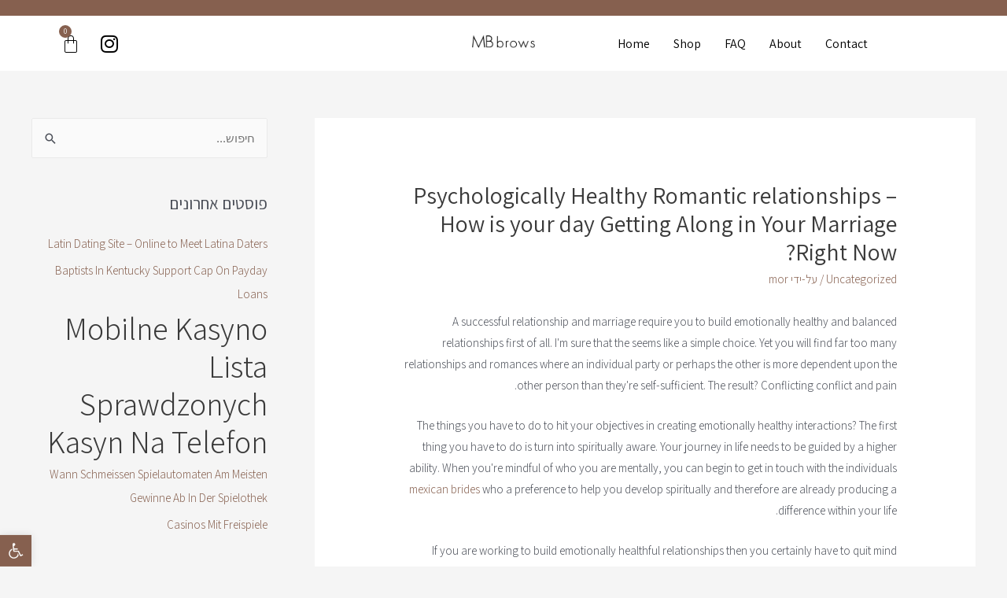

--- FILE ---
content_type: text/css
request_url: https://mb-brows.com/wp-content/uploads/elementor/css/post-7.css?ver=1762328593
body_size: 453
content:
.elementor-kit-7{--e-global-color-primary:#86604F;--e-global-color-secondary:#000000;--e-global-color-text:#000000;--e-global-color-accent:#86604F;--e-global-color-225c3e0d:#6EC1E4;--e-global-color-5a65424:#54595F;--e-global-color-401b915c:#7A7A7A;--e-global-color-2e9f183a:#61CE70;--e-global-color-7abe226:#4054B2;--e-global-color-5da8d507:#23A455;--e-global-color-26c55539:#FFF;--e-global-color-7998b666:#000;--e-global-color-158c717c:#86604F;--e-global-color-767b3cfa:#86604F;--e-global-color-42d9c50:#844F3F14;--e-global-color-c93bae4:#DEDEDE;--e-global-color-4dad850:#F4F4F4;--e-global-color-021c3ac:#222222;--e-global-color-0eb1d2e:#DDDDDD;--e-global-color-323a9fb:#86604F;--e-global-typography-primary-font-family:"Assistant";--e-global-typography-primary-font-weight:400;--e-global-typography-secondary-font-family:"Poppins";--e-global-typography-secondary-font-weight:400;--e-global-typography-text-font-family:"Assistant";--e-global-typography-text-font-weight:400;--e-global-typography-accent-font-family:"Assistant";--e-global-typography-accent-font-weight:500;font-family:"Assistant", Sans-serif;font-weight:300;}.elementor-kit-7 e-page-transition{background-color:#FFBC7D;}.elementor-kit-7 button,.elementor-kit-7 input[type="button"],.elementor-kit-7 input[type="submit"],.elementor-kit-7 .elementor-button{font-family:"Assistant", Sans-serif;font-weight:400;}.elementor-section.elementor-section-boxed > .elementor-container{max-width:1200px;}.e-con{--container-max-width:1200px;}.elementor-widget:not(:last-child){margin-block-end:0px;}.elementor-element{--widgets-spacing:0px 0px;}{}h1.entry-title{display:var(--page-title-display);}@media(max-width:1024px){.elementor-section.elementor-section-boxed > .elementor-container{max-width:1024px;}.e-con{--container-max-width:1024px;}}@media(max-width:767px){.elementor-section.elementor-section-boxed > .elementor-container{max-width:767px;}.e-con{--container-max-width:767px;}}

--- FILE ---
content_type: text/css
request_url: https://mb-brows.com/wp-content/uploads/elementor/css/post-4641.css?ver=1762682229
body_size: 1406
content:
.elementor-4641 .elementor-element.elementor-element-3e6805c:not(.elementor-motion-effects-element-type-background), .elementor-4641 .elementor-element.elementor-element-3e6805c > .elementor-motion-effects-container > .elementor-motion-effects-layer{background-color:var( --e-global-color-primary );}.elementor-4641 .elementor-element.elementor-element-3e6805c{transition:background 0.3s, border 0.3s, border-radius 0.3s, box-shadow 0.3s;}.elementor-4641 .elementor-element.elementor-element-3e6805c > .elementor-background-overlay{transition:background 0.3s, border-radius 0.3s, opacity 0.3s;}.elementor-widget-heading .elementor-heading-title{color:var( --e-global-color-primary );font-family:var( --e-global-typography-primary-font-family ), Sans-serif;font-weight:var( --e-global-typography-primary-font-weight );}.elementor-4641 .elementor-element.elementor-element-bb4ed08{text-align:center;}.elementor-4641 .elementor-element.elementor-element-bb4ed08 .elementor-heading-title{color:#FFFFFF;font-family:"Assistant", Sans-serif;font-size:16px;font-weight:400;}.elementor-4641 .elementor-element.elementor-element-725963f > .elementor-container > .elementor-column > .elementor-widget-wrap{align-content:center;align-items:center;}.elementor-4641 .elementor-element.elementor-element-725963f:not(.elementor-motion-effects-element-type-background), .elementor-4641 .elementor-element.elementor-element-725963f > .elementor-motion-effects-container > .elementor-motion-effects-layer{background-color:var( --e-global-color-26c55539 );}.elementor-4641 .elementor-element.elementor-element-725963f{transition:background 0.3s, border 0.3s, border-radius 0.3s, box-shadow 0.3s;z-index:9999;}.elementor-4641 .elementor-element.elementor-element-725963f > .elementor-background-overlay{transition:background 0.3s, border-radius 0.3s, opacity 0.3s;}.elementor-4641 .elementor-element.elementor-element-7978776 .jet-nav--horizontal{justify-content:flex-start;text-align:left;}.elementor-4641 .elementor-element.elementor-element-7978776 .jet-nav--vertical .menu-item-link-top{justify-content:flex-start;text-align:left;}.elementor-4641 .elementor-element.elementor-element-7978776 .jet-nav--vertical-sub-bottom .menu-item-link-sub{justify-content:flex-start;text-align:left;}body:not(.rtl) .elementor-4641 .elementor-element.elementor-element-7978776 .jet-nav--horizontal .jet-nav__sub{text-align:left;}body.rtl .elementor-4641 .elementor-element.elementor-element-7978776 .jet-nav--horizontal .jet-nav__sub{text-align:right;}.elementor-4641 .elementor-element.elementor-element-7978776 .menu-item-link-top{color:var( --e-global-color-secondary );}.elementor-4641 .elementor-element.elementor-element-7978776 .menu-item-link-top .jet-nav-link-text{font-family:"Assistant", Sans-serif;font-size:16px;font-weight:400;}.elementor-4641 .elementor-element.elementor-element-7978776 .menu-item:hover > .menu-item-link-top{color:#86604F;}.elementor-4641 .elementor-element.elementor-element-7978776 .menu-item.current-menu-item .menu-item-link-top{color:var( --e-global-color-767b3cfa );}.elementor-4641 .elementor-element.elementor-element-7978776 .menu-item-link-top .jet-nav-item-desc{font-family:"Poppins", Sans-serif;font-size:14px;}.elementor-4641 .elementor-element.elementor-element-7978776 .jet-nav__mobile-trigger{color:var( --e-global-color-secondary );font-size:30px;}.elementor-4641 .elementor-element.elementor-element-7978776 .jet-nav__mobile-close-btn{color:var( --e-global-color-secondary );font-size:16px;}.elementor-widget-theme-site-logo .widget-image-caption{color:var( --e-global-color-text );font-family:var( --e-global-typography-text-font-family ), Sans-serif;font-weight:var( --e-global-typography-text-font-weight );}.elementor-4641 .elementor-element.elementor-element-da1d7e1 img{width:80px;}.elementor-4641 .elementor-element.elementor-element-28c568f.elementor-column > .elementor-widget-wrap{justify-content:flex-end;}.elementor-4641 .elementor-element.elementor-element-3ad620a .elementor-repeater-item-173af82.elementor-social-icon{background-color:#02010100;}.elementor-4641 .elementor-element.elementor-element-3ad620a{--grid-template-columns:repeat(0, auto);width:auto;max-width:auto;--grid-column-gap:5px;--grid-row-gap:0px;}.elementor-4641 .elementor-element.elementor-element-3ad620a .elementor-widget-container{text-align:center;}.elementor-4641 .elementor-element.elementor-element-3ad620a .elementor-social-icon i{color:var( --e-global-color-secondary );}.elementor-4641 .elementor-element.elementor-element-3ad620a .elementor-social-icon svg{fill:var( --e-global-color-secondary );}.elementor-4641 .elementor-element.elementor-element-3ad620a .elementor-social-icon{--icon-padding:0em;}.elementor-widget-woocommerce-menu-cart .elementor-menu-cart__toggle .elementor-button{font-family:var( --e-global-typography-primary-font-family ), Sans-serif;font-weight:var( --e-global-typography-primary-font-weight );}.elementor-widget-woocommerce-menu-cart .elementor-menu-cart__product-name a{font-family:var( --e-global-typography-primary-font-family ), Sans-serif;font-weight:var( --e-global-typography-primary-font-weight );}.elementor-widget-woocommerce-menu-cart .elementor-menu-cart__product-price{font-family:var( --e-global-typography-primary-font-family ), Sans-serif;font-weight:var( --e-global-typography-primary-font-weight );}.elementor-widget-woocommerce-menu-cart .elementor-menu-cart__footer-buttons .elementor-button{font-family:var( --e-global-typography-primary-font-family ), Sans-serif;font-weight:var( --e-global-typography-primary-font-weight );}.elementor-widget-woocommerce-menu-cart .elementor-menu-cart__footer-buttons a.elementor-button--view-cart{font-family:var( --e-global-typography-primary-font-family ), Sans-serif;font-weight:var( --e-global-typography-primary-font-weight );}.elementor-widget-woocommerce-menu-cart .elementor-menu-cart__footer-buttons a.elementor-button--checkout{font-family:var( --e-global-typography-primary-font-family ), Sans-serif;font-weight:var( --e-global-typography-primary-font-weight );}.elementor-widget-woocommerce-menu-cart .woocommerce-mini-cart__empty-message{font-family:var( --e-global-typography-primary-font-family ), Sans-serif;font-weight:var( --e-global-typography-primary-font-weight );}.elementor-4641 .elementor-element.elementor-element-b670aca{width:auto;max-width:auto;--divider-style:solid;--subtotal-divider-style:solid;--elementor-remove-from-cart-button:none;--remove-from-cart-button:block;--toggle-button-icon-color:var( --e-global-color-secondary );--toggle-button-border-width:0px;--toggle-icon-size:24px;--items-indicator-text-color:#FFFFFF;--items-indicator-background-color:#86604F;--cart-border-style:none;--product-price-color:#AC7B69;--cart-footer-layout:1fr 1fr;--products-max-height-sidecart:calc(100vh - 240px);--products-max-height-minicart:calc(100vh - 385px);--space-between-buttons:1px;--cart-footer-buttons-border-radius:0px;--view-cart-button-text-color:#FFFFFF;--view-cart-button-background-color:var( --e-global-color-accent );--checkout-button-text-color:#FFFFFF;--checkout-button-background-color:var( --e-global-color-accent );}body:not(.rtl) .elementor-4641 .elementor-element.elementor-element-b670aca .elementor-menu-cart__toggle .elementor-button-icon .elementor-button-icon-qty[data-counter]{right:-1.1em;top:-1.1em;}body.rtl .elementor-4641 .elementor-element.elementor-element-b670aca .elementor-menu-cart__toggle .elementor-button-icon .elementor-button-icon-qty[data-counter]{right:1.1em;top:-1.1em;left:auto;}.elementor-4641 .elementor-element.elementor-element-b670aca .elementor-menu-cart__subtotal{font-family:"Open Sans Hebrew Condensed", Sans-serif;}.elementor-4641 .elementor-element.elementor-element-b670aca .widget_shopping_cart_content{--subtotal-divider-left-width:0;--subtotal-divider-right-width:0;}.elementor-4641 .elementor-element.elementor-element-b670aca .elementor-menu-cart__product-name a{color:#844F3F;}.elementor-theme-builder-content-area{height:400px;}.elementor-location-header:before, .elementor-location-footer:before{content:"";display:table;clear:both;}@media(max-width:767px){.elementor-4641 .elementor-element.elementor-element-c5125fd{width:25%;}.elementor-4641 .elementor-element.elementor-element-7978776 .jet-mobile-menu .menu-item-link{justify-content:flex-start;text-align:left;}.elementor-4641 .elementor-element.elementor-element-7978776 .jet-nav{background-color:var( --e-global-color-26c55539 );padding:30px 20px 30px 20px;}.elementor-4641 .elementor-element.elementor-element-9037a64{width:50%;}.elementor-4641 .elementor-element.elementor-element-28c568f{width:25%;}.elementor-4641 .elementor-element.elementor-element-3ad620a{--icon-size:16px;}.elementor-4641 .elementor-element.elementor-element-b670aca > .elementor-widget-container{margin:0px 0px 0px 10px;}.elementor-4641 .elementor-element.elementor-element-b670aca{--toggle-icon-size:19px;--toggle-icon-padding:0px 0px 0px 0px;}}@media(min-width:768px){.elementor-4641 .elementor-element.elementor-element-c5125fd{width:40%;}.elementor-4641 .elementor-element.elementor-element-9037a64{width:20%;}.elementor-4641 .elementor-element.elementor-element-28c568f{width:39.666%;}}/* Start custom CSS for theme-site-logo, class: .elementor-element-da1d7e1 */.logo img{
    filter:brightness(0);
}/* End custom CSS */
/* Start custom CSS for woocommerce-menu-cart, class: .elementor-element-b670aca */.hcart .elementor-button-icon::before{
    width: 16px !important;
}/* End custom CSS */

--- FILE ---
content_type: text/css
request_url: https://mb-brows.com/wp-content/uploads/elementor/css/post-4686.css?ver=1762330563
body_size: 2737
content:
.elementor-4686 .elementor-element.elementor-element-89cee9b > .elementor-container > .elementor-column > .elementor-widget-wrap{align-content:center;align-items:center;}.elementor-4686 .elementor-element.elementor-element-89cee9b:not(.elementor-motion-effects-element-type-background), .elementor-4686 .elementor-element.elementor-element-89cee9b > .elementor-motion-effects-container > .elementor-motion-effects-layer{background-color:#86604F;}.elementor-4686 .elementor-element.elementor-element-89cee9b{transition:background 0.3s, border 0.3s, border-radius 0.3s, box-shadow 0.3s;padding:80px 0px 80px 0px;}.elementor-4686 .elementor-element.elementor-element-89cee9b > .elementor-background-overlay{transition:background 0.3s, border-radius 0.3s, opacity 0.3s;}.elementor-widget-icon-box.elementor-view-stacked .elementor-icon{background-color:var( --e-global-color-primary );}.elementor-widget-icon-box.elementor-view-framed .elementor-icon, .elementor-widget-icon-box.elementor-view-default .elementor-icon{fill:var( --e-global-color-primary );color:var( --e-global-color-primary );border-color:var( --e-global-color-primary );}.elementor-widget-icon-box .elementor-icon-box-title{color:var( --e-global-color-primary );}.elementor-widget-icon-box .elementor-icon-box-title, .elementor-widget-icon-box .elementor-icon-box-title a{font-family:var( --e-global-typography-primary-font-family ), Sans-serif;font-weight:var( --e-global-typography-primary-font-weight );}.elementor-widget-icon-box .elementor-icon-box-description{color:var( --e-global-color-text );font-family:var( --e-global-typography-text-font-family ), Sans-serif;font-weight:var( --e-global-typography-text-font-weight );}.elementor-4686 .elementor-element.elementor-element-6d8cdfc{--icon-box-icon-margin:50px;}.elementor-4686 .elementor-element.elementor-element-6d8cdfc .elementor-icon-box-title{margin-bottom:10px;color:var( --e-global-color-26c55539 );}.elementor-4686 .elementor-element.elementor-element-6d8cdfc.elementor-view-stacked .elementor-icon{background-color:var( --e-global-color-26c55539 );}.elementor-4686 .elementor-element.elementor-element-6d8cdfc.elementor-view-framed .elementor-icon, .elementor-4686 .elementor-element.elementor-element-6d8cdfc.elementor-view-default .elementor-icon{fill:var( --e-global-color-26c55539 );color:var( --e-global-color-26c55539 );border-color:var( --e-global-color-26c55539 );}.elementor-4686 .elementor-element.elementor-element-6d8cdfc .elementor-icon{font-size:64px;}.elementor-4686 .elementor-element.elementor-element-6d8cdfc .elementor-icon-box-title, .elementor-4686 .elementor-element.elementor-element-6d8cdfc .elementor-icon-box-title a{font-family:"Assistant", Sans-serif;font-size:26px;font-weight:400;line-height:1.1em;}.elementor-4686 .elementor-element.elementor-element-6d8cdfc .elementor-icon-box-description{color:var( --e-global-color-26c55539 );font-family:"Assistant", Sans-serif;font-weight:400;line-height:1.4em;}.elementor-widget-global .elementor-field-group > label, .elementor-widget-global .elementor-field-subgroup label{color:var( --e-global-color-text );}.elementor-widget-global .elementor-field-group > label{font-family:var( --e-global-typography-text-font-family ), Sans-serif;font-weight:var( --e-global-typography-text-font-weight );}.elementor-widget-global .elementor-field-type-html{color:var( --e-global-color-text );font-family:var( --e-global-typography-text-font-family ), Sans-serif;font-weight:var( --e-global-typography-text-font-weight );}.elementor-widget-global .elementor-field-group .elementor-field{color:var( --e-global-color-text );}.elementor-widget-global .elementor-field-group .elementor-field, .elementor-widget-global .elementor-field-subgroup label{font-family:var( --e-global-typography-text-font-family ), Sans-serif;font-weight:var( --e-global-typography-text-font-weight );}.elementor-widget-global .elementor-button{font-family:var( --e-global-typography-accent-font-family ), Sans-serif;font-weight:var( --e-global-typography-accent-font-weight );}.elementor-widget-global .e-form__buttons__wrapper__button-next{background-color:var( --e-global-color-accent );}.elementor-widget-global .elementor-button[type="submit"]{background-color:var( --e-global-color-accent );}.elementor-widget-global .e-form__buttons__wrapper__button-previous{background-color:var( --e-global-color-accent );}.elementor-widget-global .elementor-message{font-family:var( --e-global-typography-text-font-family ), Sans-serif;font-weight:var( --e-global-typography-text-font-weight );}.elementor-widget-global .e-form__indicators__indicator, .elementor-widget-global .e-form__indicators__indicator__label{font-family:var( --e-global-typography-accent-font-family ), Sans-serif;font-weight:var( --e-global-typography-accent-font-weight );}.elementor-widget-global{--e-form-steps-indicator-inactive-primary-color:var( --e-global-color-text );--e-form-steps-indicator-active-primary-color:var( --e-global-color-accent );--e-form-steps-indicator-completed-primary-color:var( --e-global-color-accent );--e-form-steps-indicator-progress-color:var( --e-global-color-accent );--e-form-steps-indicator-progress-background-color:var( --e-global-color-text );--e-form-steps-indicator-progress-meter-color:var( --e-global-color-text );}.elementor-widget-global .e-form__indicators__indicator__progress__meter{font-family:var( --e-global-typography-accent-font-family ), Sans-serif;font-weight:var( --e-global-typography-accent-font-weight );}.elementor-4686 .elementor-element.elementor-global-5440 .elementor-field-group{padding-right:calc( 10px/2 );padding-left:calc( 10px/2 );margin-bottom:10px;}.elementor-4686 .elementor-element.elementor-global-5440 .elementor-form-fields-wrapper{margin-left:calc( -10px/2 );margin-right:calc( -10px/2 );margin-bottom:-10px;}.elementor-4686 .elementor-element.elementor-global-5440 .elementor-field-group.recaptcha_v3-bottomleft, .elementor-4686 .elementor-element.elementor-global-5440 .elementor-field-group.recaptcha_v3-bottomright{margin-bottom:0;}body.rtl .elementor-4686 .elementor-element.elementor-global-5440 .elementor-labels-inline .elementor-field-group > label{padding-left:0px;}body:not(.rtl) .elementor-4686 .elementor-element.elementor-global-5440 .elementor-labels-inline .elementor-field-group > label{padding-right:0px;}body .elementor-4686 .elementor-element.elementor-global-5440 .elementor-labels-above .elementor-field-group > label{padding-bottom:0px;}.elementor-4686 .elementor-element.elementor-global-5440 .elementor-field-group > label{font-family:"Assistant", Sans-serif;font-size:0px;font-weight:400;}.elementor-4686 .elementor-element.elementor-global-5440 .elementor-field-type-html{padding-bottom:0px;}.elementor-4686 .elementor-element.elementor-global-5440 .elementor-field-group .elementor-field, .elementor-4686 .elementor-element.elementor-global-5440 .elementor-field-subgroup label{font-family:"Assistant", Sans-serif;font-size:18px;font-weight:400;}.elementor-4686 .elementor-element.elementor-global-5440 .elementor-field-group:not(.elementor-field-type-upload) .elementor-field:not(.elementor-select-wrapper){background-color:#ffffff;border-width:0px 0px 0px 0px;border-radius:0px 0px 0px 0px;}.elementor-4686 .elementor-element.elementor-global-5440 .elementor-field-group .elementor-select-wrapper select{background-color:#ffffff;border-width:0px 0px 0px 0px;border-radius:0px 0px 0px 0px;}.elementor-4686 .elementor-element.elementor-global-5440 .elementor-button{font-family:"Assistant", Sans-serif;font-size:18px;font-weight:500;text-transform:uppercase;border-style:solid;border-width:1px 1px 1px 1px;border-radius:0px 0px 0px 0px;}.elementor-4686 .elementor-element.elementor-global-5440 .e-form__buttons__wrapper__button-next{background-color:var( --e-global-color-158c717c );color:#ffffff;border-color:#FFFFFF;}.elementor-4686 .elementor-element.elementor-global-5440 .elementor-button[type="submit"]{background-color:var( --e-global-color-158c717c );color:#ffffff;border-color:#FFFFFF;}.elementor-4686 .elementor-element.elementor-global-5440 .elementor-button[type="submit"] svg *{fill:#ffffff;}.elementor-4686 .elementor-element.elementor-global-5440 .e-form__buttons__wrapper__button-previous{color:#ffffff;}.elementor-4686 .elementor-element.elementor-global-5440 .e-form__buttons__wrapper__button-next:hover{color:#ffffff;}.elementor-4686 .elementor-element.elementor-global-5440 .elementor-button[type="submit"]:hover{color:#ffffff;}.elementor-4686 .elementor-element.elementor-global-5440 .elementor-button[type="submit"]:hover svg *{fill:#ffffff;}.elementor-4686 .elementor-element.elementor-global-5440 .e-form__buttons__wrapper__button-previous:hover{color:#ffffff;}.elementor-4686 .elementor-element.elementor-global-5440{--e-form-steps-indicators-spacing:20px;--e-form-steps-indicator-padding:30px;--e-form-steps-indicator-inactive-secondary-color:#ffffff;--e-form-steps-indicator-active-secondary-color:#ffffff;--e-form-steps-indicator-completed-secondary-color:#ffffff;--e-form-steps-divider-width:1px;--e-form-steps-divider-gap:10px;}.elementor-4686 .elementor-element.elementor-element-92a7581 > .elementor-background-overlay{opacity:0.98;transition:background 0.3s, border-radius 0.3s, opacity 0.3s;}.elementor-4686 .elementor-element.elementor-element-92a7581{transition:background 0.3s, border 0.3s, border-radius 0.3s, box-shadow 0.3s;padding:0px 0px 0px 0px;}.elementor-4686 .elementor-element.elementor-element-38c3d77{border-style:solid;border-width:0px 0px 1px 0px;border-color:#DDDDDD;transition:background 0.3s, border 0.3s, border-radius 0.3s, box-shadow 0.3s;padding:0px 0px 0px 0px;}.elementor-4686 .elementor-element.elementor-element-38c3d77 > .elementor-background-overlay{transition:background 0.3s, border-radius 0.3s, opacity 0.3s;}.elementor-4686 .elementor-element.elementor-element-b8fe01d > .elementor-element-populated{border-style:solid;border-color:var( --e-global-color-0eb1d2e );transition:background 0.3s, border 0.3s, border-radius 0.3s, box-shadow 0.3s;padding:60px 30px 60px 30px;}.elementor-4686 .elementor-element.elementor-element-b8fe01d > .elementor-element-populated > .elementor-background-overlay{transition:background 0.3s, border-radius 0.3s, opacity 0.3s;}.elementor-widget-theme-site-logo .widget-image-caption{color:var( --e-global-color-text );font-family:var( --e-global-typography-text-font-family ), Sans-serif;font-weight:var( --e-global-typography-text-font-weight );}.elementor-4686 .elementor-element.elementor-element-296e48d > .elementor-widget-container{margin:-28px 0px 0px 0px;}.elementor-4686 .elementor-element.elementor-element-296e48d{text-align:left;}.elementor-4686 .elementor-element.elementor-element-296e48d img{width:150px;}.elementor-4686 .elementor-element.elementor-element-c0b371c{--grid-template-columns:repeat(0, auto);--icon-size:18px;--grid-column-gap:15px;--grid-row-gap:0px;}.elementor-4686 .elementor-element.elementor-element-c0b371c .elementor-widget-container{text-align:left;}.elementor-4686 .elementor-element.elementor-element-c0b371c .elementor-social-icon{background-color:#02010100;--icon-padding:0em;}.elementor-4686 .elementor-element.elementor-element-c0b371c .elementor-social-icon i{color:var( --e-global-color-secondary );}.elementor-4686 .elementor-element.elementor-element-c0b371c .elementor-social-icon svg{fill:var( --e-global-color-secondary );}.elementor-4686 .elementor-element.elementor-element-c0b371c .elementor-social-icon:hover i{color:#86604F;}.elementor-4686 .elementor-element.elementor-element-c0b371c .elementor-social-icon:hover svg{fill:#86604F;}.elementor-4686 .elementor-element.elementor-element-3df39fc > .elementor-element-populated{border-style:solid;border-width:0px 0px 0px 1px;border-color:var( --e-global-color-0eb1d2e );transition:background 0.3s, border 0.3s, border-radius 0.3s, box-shadow 0.3s;padding:60px 30px 60px 30px;}.elementor-4686 .elementor-element.elementor-element-3df39fc > .elementor-element-populated > .elementor-background-overlay{transition:background 0.3s, border-radius 0.3s, opacity 0.3s;}.elementor-widget-heading .elementor-heading-title{color:var( --e-global-color-primary );font-family:var( --e-global-typography-primary-font-family ), Sans-serif;font-weight:var( --e-global-typography-primary-font-weight );}.elementor-4686 .elementor-element.elementor-element-d9e80b5 > .elementor-widget-container{margin:0px 0px 0px 0px;}.elementor-4686 .elementor-element.elementor-element-d9e80b5 .elementor-heading-title{color:var( --e-global-color-secondary );font-family:"Assistant", Sans-serif;font-size:18px;font-weight:600;text-transform:uppercase;}.elementor-widget-divider{--divider-color:var( --e-global-color-secondary );}.elementor-widget-divider .elementor-divider__text{color:var( --e-global-color-secondary );font-family:var( --e-global-typography-secondary-font-family ), Sans-serif;font-weight:var( --e-global-typography-secondary-font-weight );}.elementor-widget-divider.elementor-view-stacked .elementor-icon{background-color:var( --e-global-color-secondary );}.elementor-widget-divider.elementor-view-framed .elementor-icon, .elementor-widget-divider.elementor-view-default .elementor-icon{color:var( --e-global-color-secondary );border-color:var( --e-global-color-secondary );}.elementor-widget-divider.elementor-view-framed .elementor-icon, .elementor-widget-divider.elementor-view-default .elementor-icon svg{fill:var( --e-global-color-secondary );}.elementor-4686 .elementor-element.elementor-element-ff55681{--divider-border-style:solid;--divider-color:#000;--divider-border-width:1px;}.elementor-4686 .elementor-element.elementor-element-ff55681 .elementor-divider-separator{width:30px;}.elementor-4686 .elementor-element.elementor-element-ff55681 .elementor-divider{padding-block-start:20px;padding-block-end:20px;}.elementor-widget-icon-list .elementor-icon-list-item:not(:last-child):after{border-color:var( --e-global-color-text );}.elementor-widget-icon-list .elementor-icon-list-icon i{color:var( --e-global-color-primary );}.elementor-widget-icon-list .elementor-icon-list-icon svg{fill:var( --e-global-color-primary );}.elementor-widget-icon-list .elementor-icon-list-item > .elementor-icon-list-text, .elementor-widget-icon-list .elementor-icon-list-item > a{font-family:var( --e-global-typography-text-font-family ), Sans-serif;font-weight:var( --e-global-typography-text-font-weight );}.elementor-widget-icon-list .elementor-icon-list-text{color:var( --e-global-color-secondary );}.elementor-4686 .elementor-element.elementor-element-fe89c27 .elementor-icon-list-icon i{transition:color 0.3s;}.elementor-4686 .elementor-element.elementor-element-fe89c27 .elementor-icon-list-icon svg{transition:fill 0.3s;}.elementor-4686 .elementor-element.elementor-element-fe89c27{--e-icon-list-icon-size:14px;--icon-vertical-offset:0px;}.elementor-4686 .elementor-element.elementor-element-fe89c27 .elementor-icon-list-text{transition:color 0.3s;}.elementor-4686 .elementor-element.elementor-element-6a98f3d > .elementor-element-populated{border-style:solid;border-width:0px 0px 0px 1px;border-color:var( --e-global-color-0eb1d2e );transition:background 0.3s, border 0.3s, border-radius 0.3s, box-shadow 0.3s;padding:60px 30px 60px 30px;}.elementor-4686 .elementor-element.elementor-element-6a98f3d > .elementor-element-populated > .elementor-background-overlay{transition:background 0.3s, border-radius 0.3s, opacity 0.3s;}.elementor-4686 .elementor-element.elementor-element-e508082 > .elementor-widget-container{margin:0px 0px 0px 0px;}.elementor-4686 .elementor-element.elementor-element-e508082 .elementor-heading-title{color:var( --e-global-color-secondary );font-family:"Assistant", Sans-serif;font-size:18px;font-weight:600;text-transform:uppercase;}.elementor-4686 .elementor-element.elementor-element-99ad109{--divider-border-style:solid;--divider-color:#000;--divider-border-width:1px;}.elementor-4686 .elementor-element.elementor-element-99ad109 .elementor-divider-separator{width:30px;}.elementor-4686 .elementor-element.elementor-element-99ad109 .elementor-divider{padding-block-start:20px;padding-block-end:20px;}.elementor-widget-nav-menu .elementor-nav-menu .elementor-item{font-family:var( --e-global-typography-primary-font-family ), Sans-serif;font-weight:var( --e-global-typography-primary-font-weight );}.elementor-widget-nav-menu .elementor-nav-menu--main .elementor-item{color:var( --e-global-color-text );fill:var( --e-global-color-text );}.elementor-widget-nav-menu .elementor-nav-menu--main .elementor-item:hover,
					.elementor-widget-nav-menu .elementor-nav-menu--main .elementor-item.elementor-item-active,
					.elementor-widget-nav-menu .elementor-nav-menu--main .elementor-item.highlighted,
					.elementor-widget-nav-menu .elementor-nav-menu--main .elementor-item:focus{color:var( --e-global-color-accent );fill:var( --e-global-color-accent );}.elementor-widget-nav-menu .elementor-nav-menu--main:not(.e--pointer-framed) .elementor-item:before,
					.elementor-widget-nav-menu .elementor-nav-menu--main:not(.e--pointer-framed) .elementor-item:after{background-color:var( --e-global-color-accent );}.elementor-widget-nav-menu .e--pointer-framed .elementor-item:before,
					.elementor-widget-nav-menu .e--pointer-framed .elementor-item:after{border-color:var( --e-global-color-accent );}.elementor-widget-nav-menu{--e-nav-menu-divider-color:var( --e-global-color-text );}.elementor-widget-nav-menu .elementor-nav-menu--dropdown .elementor-item, .elementor-widget-nav-menu .elementor-nav-menu--dropdown  .elementor-sub-item{font-family:var( --e-global-typography-accent-font-family ), Sans-serif;font-weight:var( --e-global-typography-accent-font-weight );}.elementor-4686 .elementor-element.elementor-element-5224901 .e--pointer-framed .elementor-item:before{border-width:0px;}.elementor-4686 .elementor-element.elementor-element-5224901 .e--pointer-framed.e--animation-draw .elementor-item:before{border-width:0 0 0px 0px;}.elementor-4686 .elementor-element.elementor-element-5224901 .e--pointer-framed.e--animation-draw .elementor-item:after{border-width:0px 0px 0 0;}.elementor-4686 .elementor-element.elementor-element-5224901 .e--pointer-framed.e--animation-corners .elementor-item:before{border-width:0px 0 0 0px;}.elementor-4686 .elementor-element.elementor-element-5224901 .e--pointer-framed.e--animation-corners .elementor-item:after{border-width:0 0px 0px 0;}.elementor-4686 .elementor-element.elementor-element-5224901 .e--pointer-underline .elementor-item:after,
					 .elementor-4686 .elementor-element.elementor-element-5224901 .e--pointer-overline .elementor-item:before,
					 .elementor-4686 .elementor-element.elementor-element-5224901 .e--pointer-double-line .elementor-item:before,
					 .elementor-4686 .elementor-element.elementor-element-5224901 .e--pointer-double-line .elementor-item:after{height:0px;}.elementor-4686 .elementor-element.elementor-element-5224901 .elementor-nav-menu--main .elementor-item{padding-left:0px;padding-right:0px;padding-top:4px;padding-bottom:4px;}.elementor-4686 .elementor-element.elementor-element-dae00fd > .elementor-element-populated{border-style:solid;border-width:0px 0px 0px 1px;border-color:var( --e-global-color-0eb1d2e );transition:background 0.3s, border 0.3s, border-radius 0.3s, box-shadow 0.3s;padding:60px 30px 60px 30px;}.elementor-4686 .elementor-element.elementor-element-dae00fd > .elementor-element-populated > .elementor-background-overlay{transition:background 0.3s, border-radius 0.3s, opacity 0.3s;}.elementor-4686 .elementor-element.elementor-element-32a9c3e > .elementor-widget-container{margin:0px 0px 0px 0px;}.elementor-4686 .elementor-element.elementor-element-32a9c3e .elementor-heading-title{color:var( --e-global-color-secondary );font-family:"Assistant", Sans-serif;font-size:18px;font-weight:600;text-transform:uppercase;}.elementor-4686 .elementor-element.elementor-element-4ce48eb{--divider-border-style:solid;--divider-color:#000;--divider-border-width:1px;}.elementor-4686 .elementor-element.elementor-element-4ce48eb .elementor-divider-separator{width:30px;}.elementor-4686 .elementor-element.elementor-element-4ce48eb .elementor-divider{padding-block-start:20px;padding-block-end:20px;}.elementor-4686 .elementor-element.elementor-element-2259f3e .e--pointer-framed .elementor-item:before{border-width:0px;}.elementor-4686 .elementor-element.elementor-element-2259f3e .e--pointer-framed.e--animation-draw .elementor-item:before{border-width:0 0 0px 0px;}.elementor-4686 .elementor-element.elementor-element-2259f3e .e--pointer-framed.e--animation-draw .elementor-item:after{border-width:0px 0px 0 0;}.elementor-4686 .elementor-element.elementor-element-2259f3e .e--pointer-framed.e--animation-corners .elementor-item:before{border-width:0px 0 0 0px;}.elementor-4686 .elementor-element.elementor-element-2259f3e .e--pointer-framed.e--animation-corners .elementor-item:after{border-width:0 0px 0px 0;}.elementor-4686 .elementor-element.elementor-element-2259f3e .e--pointer-underline .elementor-item:after,
					 .elementor-4686 .elementor-element.elementor-element-2259f3e .e--pointer-overline .elementor-item:before,
					 .elementor-4686 .elementor-element.elementor-element-2259f3e .e--pointer-double-line .elementor-item:before,
					 .elementor-4686 .elementor-element.elementor-element-2259f3e .e--pointer-double-line .elementor-item:after{height:0px;}.elementor-4686 .elementor-element.elementor-element-2259f3e .elementor-nav-menu--main .elementor-item{padding-left:0px;padding-right:0px;padding-top:4px;padding-bottom:4px;}.elementor-4686 .elementor-element.elementor-element-9988f42 .e--pointer-framed .elementor-item:before{border-width:0px;}.elementor-4686 .elementor-element.elementor-element-9988f42 .e--pointer-framed.e--animation-draw .elementor-item:before{border-width:0 0 0px 0px;}.elementor-4686 .elementor-element.elementor-element-9988f42 .e--pointer-framed.e--animation-draw .elementor-item:after{border-width:0px 0px 0 0;}.elementor-4686 .elementor-element.elementor-element-9988f42 .e--pointer-framed.e--animation-corners .elementor-item:before{border-width:0px 0 0 0px;}.elementor-4686 .elementor-element.elementor-element-9988f42 .e--pointer-framed.e--animation-corners .elementor-item:after{border-width:0 0px 0px 0;}.elementor-4686 .elementor-element.elementor-element-9988f42 .e--pointer-underline .elementor-item:after,
					 .elementor-4686 .elementor-element.elementor-element-9988f42 .e--pointer-overline .elementor-item:before,
					 .elementor-4686 .elementor-element.elementor-element-9988f42 .e--pointer-double-line .elementor-item:before,
					 .elementor-4686 .elementor-element.elementor-element-9988f42 .e--pointer-double-line .elementor-item:after{height:0px;}.elementor-4686 .elementor-element.elementor-element-9988f42 .elementor-nav-menu--main .elementor-item{padding-left:0px;padding-right:0px;padding-top:4px;padding-bottom:4px;}.elementor-4686 .elementor-element.elementor-element-5ddaec0{border-style:solid;border-width:0px 0px 0px 0px;border-color:var( --e-global-color-401b915c );transition:background 0.3s, border 0.3s, border-radius 0.3s, box-shadow 0.3s;padding:20px 0px 20px 0px;}.elementor-4686 .elementor-element.elementor-element-5ddaec0 > .elementor-background-overlay{transition:background 0.3s, border-radius 0.3s, opacity 0.3s;}.elementor-bc-flex-widget .elementor-4686 .elementor-element.elementor-element-db170b3.elementor-column .elementor-widget-wrap{align-items:center;}.elementor-4686 .elementor-element.elementor-element-db170b3.elementor-column.elementor-element[data-element_type="column"] > .elementor-widget-wrap.elementor-element-populated{align-content:center;align-items:center;}.elementor-4686 .elementor-element.elementor-element-db170b3.elementor-column > .elementor-widget-wrap{justify-content:center;}.elementor-4686 .elementor-element.elementor-element-db170b3 .elementor-element-populated a{color:#86604F;}.elementor-widget-text-editor{color:var( --e-global-color-text );font-family:var( --e-global-typography-text-font-family ), Sans-serif;font-weight:var( --e-global-typography-text-font-weight );}.elementor-widget-text-editor.elementor-drop-cap-view-stacked .elementor-drop-cap{background-color:var( --e-global-color-primary );}.elementor-widget-text-editor.elementor-drop-cap-view-framed .elementor-drop-cap, .elementor-widget-text-editor.elementor-drop-cap-view-default .elementor-drop-cap{color:var( --e-global-color-primary );border-color:var( --e-global-color-primary );}.elementor-4686 .elementor-element.elementor-element-7e376470{width:auto;max-width:auto;align-self:center;text-align:center;color:var( --e-global-color-secondary );font-family:"Assistant", Sans-serif;line-height:1.4em;}.elementor-4686 .elementor-element.elementor-element-7e376470 > .elementor-widget-container{margin:0px 0px 0px 0px;padding:0px 0px 0px 0px;}.elementor-theme-builder-content-area{height:400px;}.elementor-location-header:before, .elementor-location-footer:before{content:"";display:table;clear:both;}@media(min-width:768px){.elementor-4686 .elementor-element.elementor-element-bfeccc8{width:40%;}.elementor-4686 .elementor-element.elementor-element-4f1cb11{width:10%;}.elementor-4686 .elementor-element.elementor-element-84851b6{width:49.666%;}}@media(max-width:767px){.elementor-4686 .elementor-element.elementor-element-89cee9b{padding:60px 20px 60px 20px;}.elementor-4686 .elementor-element.elementor-element-6d8cdfc > .elementor-widget-container{margin:0px 0px 30px 0px;}.elementor-4686 .elementor-element.elementor-global-5440 .elementor-field-group > label{font-size:14px;}.elementor-4686 .elementor-element.elementor-element-b8fe01d > .elementor-element-populated{border-width:0px 0px 1px 0px;}.elementor-4686 .elementor-element.elementor-element-296e48d{text-align:center;}.elementor-4686 .elementor-element.elementor-element-c0b371c .elementor-widget-container{text-align:center;}.elementor-4686 .elementor-element.elementor-element-3df39fc{width:50%;}.elementor-4686 .elementor-element.elementor-element-3df39fc.elementor-column{order:2;}.elementor-4686 .elementor-element.elementor-element-3df39fc > .elementor-element-populated{border-width:0px 0px 1px 0px;}.elementor-4686 .elementor-element.elementor-element-6a98f3d{width:50%;}.elementor-4686 .elementor-element.elementor-element-6a98f3d.elementor-column{order:1;}.elementor-4686 .elementor-element.elementor-element-6a98f3d > .elementor-element-populated{border-width:0px 0px 1px 0px;}.elementor-4686 .elementor-element.elementor-element-e508082 .elementor-heading-title{font-size:14px;}.elementor-4686 .elementor-element.elementor-element-dae00fd{width:100%;}.elementor-4686 .elementor-element.elementor-element-dae00fd.elementor-column{order:3;}.elementor-4686 .elementor-element.elementor-element-dae00fd > .elementor-element-populated{border-width:0px 0px 0px 0px;}.elementor-4686 .elementor-element.elementor-element-32a9c3e .elementor-heading-title{font-size:14px;}.elementor-4686 .elementor-element.elementor-element-4ce48eb .elementor-divider{text-align:center;}.elementor-4686 .elementor-element.elementor-element-4ce48eb .elementor-divider-separator{margin:0 auto;margin-center:0;}.elementor-4686 .elementor-element.elementor-element-db170b3 > .elementor-element-populated{padding:0px 0px 0px 0px;}.elementor-4686 .elementor-element.elementor-element-7e376470{font-size:12px;}}/* Start custom CSS for icon-box, class: .elementor-element-6d8cdfc */.nbox .elementor-icon-box-wrapper{
align-items: center !important;
}
.nbox .elementor-icon-box-content{
    position: relative;
}
.nbox .elementor-icon-box-content::before{
 content:"";
 position: absolute;
 background: #fff;
 top:0;
 bottom:0;
 width: 1px;
 left:-25px;
}/* End custom CSS */
/* Start custom CSS for theme-site-logo, class: .elementor-element-296e48d */.flogo img{
    filter:brightness(0);
}/* End custom CSS */
/* Start custom CSS for text-editor, class: .elementor-element-7e376470 */.credits p{
    margin-bottom: 0;
}/* End custom CSS */